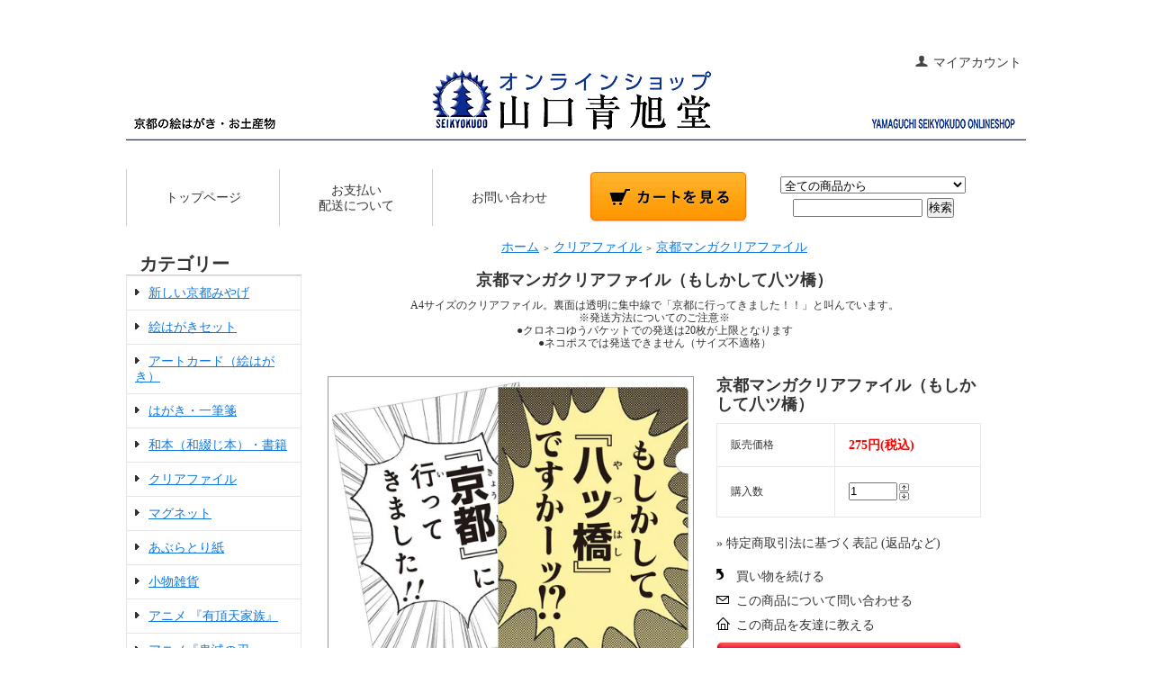

--- FILE ---
content_type: text/html; charset=EUC-JP
request_url: https://seikyokudo.jp/?pid=129038671
body_size: 6741
content:
<!DOCTYPE html PUBLIC "-//W3C//DTD XHTML 1.0 Transitional//EN" "http://www.w3.org/TR/xhtml1/DTD/xhtml1-transitional.dtd">
<html xmlns:og="http://ogp.me/ns#" xmlns:fb="http://www.facebook.com/2008/fbml" xmlns:mixi="http://mixi-platform.com/ns#" xmlns="http://www.w3.org/1999/xhtml" xml:lang="ja" lang="ja" dir="ltr">
<head>
<meta http-equiv="content-type" content="text/html; charset=euc-jp" />
<meta http-equiv="X-UA-Compatible" content="IE=edge,chrome=1" />
<title>京都マンガクリアファイル（もしかして八ツ橋） - 京都の絵はがき・お土産｜山口青旭堂オンラインショップ</title>
<meta name="Keywords" content="京都マンガクリアファイル（もしかして八ツ橋）,京都,絵葉書,絵はがき,土産物,お土産,和綴じ本,京都限定,クリアファイル" />
<meta name="Description" content="京都のお土産、主に絵はがき・絵葉書セット・クリアファイル・マグネット・あぶら取り紙など。和綴じ本も人気があります。" />
<meta name="Author" content="京都の絵はがき・お土産｜山口青旭堂オンラインショップ" />
<meta name="Copyright" content="山口青旭堂" />
<meta http-equiv="content-style-type" content="text/css" />
<meta http-equiv="content-script-type" content="text/javascript" />
<link rel="stylesheet" href="https://img07.shop-pro.jp/PA01386/572/css/21/index.css?cmsp_timestamp=20240607164403" type="text/css" />

<link rel="alternate" type="application/rss+xml" title="rss" href="https://seikyokudo.jp/?mode=rss" />
<link rel="shortcut icon" href="https://img07.shop-pro.jp/PA01386/572/favicon.ico?cmsp_timestamp=20260115094415" />
<script type="text/javascript" src="//ajax.googleapis.com/ajax/libs/jquery/1.7.2/jquery.min.js" ></script>
<meta property="og:title" content="京都マンガクリアファイル（もしかして八ツ橋） - 京都の絵はがき・お土産｜山口青旭堂オンラインショップ" />
<meta property="og:description" content="京都のお土産、主に絵はがき・絵葉書セット・クリアファイル・マグネット・あぶら取り紙など。和綴じ本も人気があります。" />
<meta property="og:url" content="https://seikyokudo.jp?pid=129038671" />
<meta property="og:site_name" content="京都の絵はがき・お土産｜山口青旭堂オンラインショップ" />
<meta property="og:image" content="https://img07.shop-pro.jp/PA01386/572/product/129038671.jpg?cmsp_timestamp=20180306144808"/>
<meta property="og:type" content="product" />
<meta property="product:price:amount" content="275" />
<meta property="product:price:currency" content="JPY" />
<meta property="product:product_link" content="https://seikyokudo.jp?pid=129038671" />
<!-- Global site tag (gtag.js) - Google Analytics -->
<script async src="https://www.googletagmanager.com/gtag/js?id=UA-114603850-2"></script>
<script>
  window.dataLayer = window.dataLayer || [];
  function gtag(){dataLayer.push(arguments);}
  gtag('js', new Date());

  gtag('config', 'UA-114603850-2');
</script>

<script>
  var Colorme = {"page":"product","shop":{"account_id":"PA01386572","title":"\u4eac\u90fd\u306e\u7d75\u306f\u304c\u304d\u30fb\u304a\u571f\u7523\uff5c\u5c71\u53e3\u9752\u65ed\u5802\u30aa\u30f3\u30e9\u30a4\u30f3\u30b7\u30e7\u30c3\u30d7"},"basket":{"total_price":0,"items":[]},"customer":{"id":null},"inventory_control":"product","product":{"shop_uid":"PA01386572","id":129038671,"name":"\u4eac\u90fd\u30de\u30f3\u30ac\u30af\u30ea\u30a2\u30d5\u30a1\u30a4\u30eb\uff08\u3082\u3057\u304b\u3057\u3066\u516b\u30c4\u6a4b\uff09","model_number":"","stock_num":18,"sales_price":250,"sales_price_including_tax":275,"variants":[],"category":{"id_big":2400936,"id_small":2},"groups":[],"members_price":250,"members_price_including_tax":275}};

  (function() {
    function insertScriptTags() {
      var scriptTagDetails = [];
      var entry = document.getElementsByTagName('script')[0];

      scriptTagDetails.forEach(function(tagDetail) {
        var script = document.createElement('script');

        script.type = 'text/javascript';
        script.src = tagDetail.src;
        script.async = true;

        if( tagDetail.integrity ) {
          script.integrity = tagDetail.integrity;
          script.setAttribute('crossorigin', 'anonymous');
        }

        entry.parentNode.insertBefore(script, entry);
      })
    }

    window.addEventListener('load', insertScriptTags, false);
  })();
</script>
</head>
<body>
<meta name="colorme-acc-payload" content="?st=1&pt=10029&ut=129038671&at=PA01386572&v=20260122164241&re=&cn=c02c3ca0111581b497128eca17e056d3" width="1" height="1" alt="" /><script>!function(){"use strict";Array.prototype.slice.call(document.getElementsByTagName("script")).filter((function(t){return t.src&&t.src.match(new RegExp("dist/acc-track.js$"))})).forEach((function(t){return document.body.removeChild(t)})),function t(c){var r=arguments.length>1&&void 0!==arguments[1]?arguments[1]:0;if(!(r>=c.length)){var e=document.createElement("script");e.onerror=function(){return t(c,r+1)},e.src="https://"+c[r]+"/dist/acc-track.js?rev=3",document.body.appendChild(e)}}(["acclog001.shop-pro.jp","acclog002.shop-pro.jp"])}();</script><script src="https://img.shop-pro.jp/tmpl_js/73/jquery.tile.js"></script>
<script src="https://img.shop-pro.jp/tmpl_js/73/jquery.skOuterClick.js"></script>
<div id="wrapper" class="container mar_auto pad_t_20">
  <div id="header" class="mar_b_30">
    
    <ul class="inline pull-right col-sm-12 hidden-phone txt_r">
      <li>
        <a href="https://seikyokudo.jp/?mode=myaccount" class="txt_c_333"><i class="icon-b icon-user va-10 mar_r_5"></i>マイアカウント</a>
      </li>
          </ul>
    
    
        
    <div class="txt_24"><a href="./"><img src="https://img07.shop-pro.jp/PA01386/572/PA01386572.png?cmsp_timestamp=20260115094415" alt="京都の絵はがき・お土産｜山口青旭堂オンラインショップ" /></a></div>
          
		  <p class="txt_10">　</p>
    		
		<table width="950" height="63" cellpadding="0" cellspacing="0" border="0" id="gbn">
			<tr>
				<td id="gbn10"><a href="./">トップページ</a></td>
				<td id="gbn10"><a href="https://seikyokudo.jp/?mode=sk#payment">お支払い<br />配送について</a></td>      
				<td id="gbn10"><a href="https://seikyokudo.shop-pro.jp/customer/inquiries/new">お問い合わせ</a></td>
				<td id="gbn11"><a href="https://seikyokudo.jp/cart/proxy/basket?shop_id=PA01386572&shop_domain=seikyokudo.jp"><img src="https://img.shop-pro.jp/tmpl_img/61/rs_m_cart_btn.gif" alt="カートを見る" /></a></td>
				
				<td id="gbn9">
					<div id="gbn9_form">
						<form action="https://seikyokudo.jp/" method="GET">
							<input type="hidden" name="mode" value="srh" />
							<select name="cid" class="gbn9_form_select">
								<option value="">全ての商品から</option>
																	<option value="2917438,0">新しい京都みやげ</option>
																	<option value="2280003,0">絵はがきセット</option>
																	<option value="2280011,0">アートカード（絵はがき）</option>
																	<option value="2293944,0">はがき・一筆箋</option>
																	<option value="2356933,0">和本（和綴じ本）・書籍</option>
																	<option value="2400936,0">クリアファイル</option>
																	<option value="2293947,0">マグネット</option>
																	<option value="2293942,0">あぶらとり紙</option>
																	<option value="2299291,0">小物雑貨</option>
																	<option value="2353766,0">アニメ 『有頂天家族』</option>
																	<option value="2615522,0">アニメ『鬼滅の刃』</option>
																	<option value="2545312,0">映画『HELLO　WORLD』</option>
																	<option value="2758642,0">新選組グッズ</option>
																	<option value="2533709,0">たびむす！グッズ</option>
																	<option value="2597988,0">ハローキティ【京都限定】</option>
																	<option value="2597995,0">キャラクターグッズ</option>
															</select>
							<input type="text" name="keyword" class="gbn9_form_input"><input type="submit" value="検索" />
						</form>
					</div>
				</td>
			</tr>
		</table>
	</div>





<table width="950" cellpadding="0" cellspacing="0" border="0">
	<tr>
		
		<td width="224" valign="top">
			<div id="side_area">
			
				
								
				
				
				<table cellpadding="0" cellspacing="0" border="0" class="sidemenu" width="195">
					<tr>
						<td class="side_title"><h2 class="info_title">カテゴリー</h2></td>
						
					</tr>
											<tr>
							<td class="side_cat_text">
								<div class="st_contents" width="195">
									<a href="https://seikyokudo.jp/?mode=cate&cbid=2917438&csid=0">
										新しい京都みやげ
									</a>
								</div>
							</td>
						</tr>
											<tr>
							<td class="side_cat_text">
								<div class="st_contents" width="195">
									<a href="https://seikyokudo.jp/?mode=cate&cbid=2280003&csid=0">
										絵はがきセット
									</a>
								</div>
							</td>
						</tr>
											<tr>
							<td class="side_cat_text">
								<div class="st_contents" width="195">
									<a href="https://seikyokudo.jp/?mode=cate&cbid=2280011&csid=0">
										アートカード（絵はがき）
									</a>
								</div>
							</td>
						</tr>
											<tr>
							<td class="side_cat_text">
								<div class="st_contents" width="195">
									<a href="https://seikyokudo.jp/?mode=cate&cbid=2293944&csid=0">
										はがき・一筆箋
									</a>
								</div>
							</td>
						</tr>
											<tr>
							<td class="side_cat_text">
								<div class="st_contents" width="195">
									<a href="https://seikyokudo.jp/?mode=cate&cbid=2356933&csid=0">
										和本（和綴じ本）・書籍
									</a>
								</div>
							</td>
						</tr>
											<tr>
							<td class="side_cat_text">
								<div class="st_contents" width="195">
									<a href="https://seikyokudo.jp/?mode=cate&cbid=2400936&csid=0">
										クリアファイル
									</a>
								</div>
							</td>
						</tr>
											<tr>
							<td class="side_cat_text">
								<div class="st_contents" width="195">
									<a href="https://seikyokudo.jp/?mode=cate&cbid=2293947&csid=0">
										マグネット
									</a>
								</div>
							</td>
						</tr>
											<tr>
							<td class="side_cat_text">
								<div class="st_contents" width="195">
									<a href="https://seikyokudo.jp/?mode=cate&cbid=2293942&csid=0">
										あぶらとり紙
									</a>
								</div>
							</td>
						</tr>
											<tr>
							<td class="side_cat_text">
								<div class="st_contents" width="195">
									<a href="https://seikyokudo.jp/?mode=cate&cbid=2299291&csid=0">
										小物雑貨
									</a>
								</div>
							</td>
						</tr>
											<tr>
							<td class="side_cat_text">
								<div class="st_contents" width="195">
									<a href="https://seikyokudo.jp/?mode=cate&cbid=2353766&csid=0">
										アニメ 『有頂天家族』
									</a>
								</div>
							</td>
						</tr>
											<tr>
							<td class="side_cat_text">
								<div class="st_contents" width="195">
									<a href="https://seikyokudo.jp/?mode=cate&cbid=2615522&csid=0">
										アニメ『鬼滅の刃』
									</a>
								</div>
							</td>
						</tr>
											<tr>
							<td class="side_cat_text">
								<div class="st_contents" width="195">
									<a href="https://seikyokudo.jp/?mode=cate&cbid=2545312&csid=0">
										映画『HELLO　WORLD』
									</a>
								</div>
							</td>
						</tr>
											<tr>
							<td class="side_cat_text">
								<div class="st_contents" width="195">
									<a href="https://seikyokudo.jp/?mode=cate&cbid=2758642&csid=0">
										新選組グッズ
									</a>
								</div>
							</td>
						</tr>
											<tr>
							<td class="side_cat_text">
								<div class="st_contents" width="195">
									<a href="https://seikyokudo.jp/?mode=cate&cbid=2533709&csid=0">
										たびむす！グッズ
									</a>
								</div>
							</td>
						</tr>
											<tr>
							<td class="side_cat_text">
								<div class="st_contents" width="195">
									<a href="https://seikyokudo.jp/?mode=cate&cbid=2597988&csid=0">
										ハローキティ【京都限定】
									</a>
								</div>
							</td>
						</tr>
											<tr>
							<td class="side_cat_text">
								<div class="st_contents" width="195">
									<a href="https://seikyokudo.jp/?mode=cate&cbid=2597995&csid=0">
										キャラクターグッズ
									</a>
								</div>
							</td>
						</tr>
										
											<tr>
							<td class="side_cat_text_group" width="195">
								<div class="st_contents">
									<a href="https://seikyokudo.jp/?mode=grp&gid=2642140">
										ひこにゃん関連商品
																			</a>
								</div>
							</td>
						</tr>
										
					<tr>
						<td class="side_cat_bottom"></td>
					</tr>
				</table>
				
				
				
				<table cellpadding="0" cellspacing="0" border="0" class="sidemenu" width="195">
						<tr>
							<td class="side_text_cart">
							<a href="https://seikyokudo.jp/cart/proxy/basket?shop_id=PA01386572&shop_domain=seikyokudo.jp"><img src="https://img.shop-pro.jp/tmpl_img/61/rs_m_cart_btn.gif" alt="ショッピングカートを見る"/></a>
														</div>
							</td>
						</tr>
				</table>
				
				
				
				
									<table cellpadding="0" cellspacing="0" border="0" class="sidemenu" width="195">
						<tr>
							<td class="side_title"><h2 class="info_title">おすすめ商品</h2></td>
							
						</tr>
						<tr>
							<td class="side_text">
								<div class="st_contents">
									<ul>
																					<li><a href="?pid=188234985">・アートカードNo.247　河口浅間神社／山梨</a></li>
																					<li><a href="?pid=188230120">・アートカードNo.231　富士山四景</a></li>
																					<li><a href="?pid=188230172">・アートカードNo.234　北斎富士五景</a></li>
																					<li><a href="?pid=188236655">・アートカードNo.254　雪の白川郷／岐阜</a></li>
																					<li><a href="?pid=188940721">・ひこにゃんクリアファイル（市松ピンク）</a></li>
																					<li><a href="?pid=188940737">・ひこにゃんクリアファイル（市松グラデ青から黄色）</a></li>
																					<li><a href="?pid=188940770">・ひこにゃんクリアファイル（彦根城と刀ひこにゃん）</a></li>
																					<li><a href="?pid=188940795">・ひこにゃんクリアファイル（彦根城と飛びひこにゃん）</a></li>
																					<li><a href="?pid=152985774">・【京都限定】鬼滅の刃　スタンドフレーム お稲荷さん（竃門炭治郎）</a></li>
																					<li><a href="?pid=163880745">・【京都限定】鬼滅の刃　スタンドフレーム 嵐山（我妻善逸）</a></li>
																					<li><a href="?pid=169586402">・【京都限定】鬼滅の刃　スタンドフレーム 新選組（嘴平伊之助）</a></li>
																					<li><a href="?pid=163880792">・【京都限定】鬼滅の刃　スタンドフレーム 新選組（胡蝶しのぶ）</a></li>
																					<li><a href="?pid=152986546">・【京都限定】鬼滅の刃　スタンドフレーム お稲荷さん（冨岡義勇）</a></li>
																			</ul>
								</div>
							</td>
						</tr>
						<tr>
							<td class="side_bottom"></td>
						</tr>
					</table>
								
			
				
				
									<table cellpadding="0" cellspacing="0" border="0" class="sidemenu" width="195">
						<tr>
							<td class="side_title"><h2 class="info_title">売れ筋商品</h2></td>
							
						</tr>
						<tr>
							<td class="side_text">
								<div class="st_contents">
									<ul>
																					<li><a href="?pid=188235059">・アートカードNo.251　浅草寺／東京</a></li>
																					<li><a href="?pid=151001672">・アートカードNo.174　金閣寺/京都</a></li>
																					<li><a href="?pid=188234945">・アートカードNo.244　冬の雨晴海岸／富山</a></li>
																					<li><a href="?pid=125589274">・矢三郎 ポストカード</a></li>
																					<li><a href="?pid=185080290">・【京都限定】クロミ ジャガードタオル（伏見稲荷）</a></li>
																					<li><a href="?pid=170251950">・【京都限定】ハローキティ アクリルキーホルダー（金閣寺）</a></li>
																					<li><a href="?pid=184994221">・【京都限定】シナモロール ジャガードタオル（舞妓さん）</a></li>
																					<li><a href="?pid=118371720">・アートカードNo.25　嵐山の舞妓</a></li>
																					<li><a href="?pid=118479757">・アートカードNo.106　スケッチ 八坂の塔界隈</a></li>
																					<li><a href="?pid=151001868">・アートカードNo.190　富士山と塔/日本</a></li>
																			</ul>
								</div>
							</td>
						</tr>
						<tr>
							<td class="side_bottom"></td>
						</tr>
					</table>
								
				
				
								
			
			
				
								
			
				
								
			
				
				
								
		
			</div>
		</td>
		

		
		<td width="726" valign="top">
				

<table cellpadding="0" cellspacing="0" border="0" class="footstamp">
	<tr>
		<td style="padding-bottom: 3px;">
		<a href="./">ホーム</a>
		 
			<span class="txt-f10">＞</span> <a href='?mode=cate&cbid=2400936&csid=0'>クリアファイル</a>
				 
			<span class="txt-f10">＞</span> <a href='?mode=cate&cbid=2400936&csid=2'>京都マンガクリアファイル</a>
				</td>
	</tr>

	</table>


<div class="product_name">京都マンガクリアファイル（もしかして八ツ橋）</div>
<div class="expl_block">A4サイズのクリアファイル。裏面は透明に集中線で「京都に行ってきました！！」と叫んでいます。<br />
※発送方法についてのご注意※<br />
●クロネコゆうパケットでの発送は20枚が上限となります<br />
●ネコポスでは発送できません（サイズ不適格）</div>

	<form name="product_form" method="post" action="https://seikyokudo.jp/cart/proxy/basket/items/add">
		<div class="detail_cont">
			<div class="detail_img_block">
				<div class="detail_img">
											<img src="https://img07.shop-pro.jp/PA01386/572/product/129038671.jpg?cmsp_timestamp=20180306144808" class="main_img" alt="" />
									</div>
				
				<div class="detail_other">
										<br style="clear:both;" />
				</div>
			</div>
			
			<div class="detail_txt_block">
				<div class="product_name">京都マンガクリアファイル（もしかして八ツ橋）</div>
				<table border="0" cellpadding="0" cellspacing="0" class="table" align="center" width="294">
																<tr>
							<td class="tit">販売価格</td>
							<td class="cont">
																		
										<p class="price_detail">275円(税込)</p>
																</td>
						</tr>
										
											<tr>
							<td class="tit">購入数</td>
							<td class="cont">
									<table border="0" cellpadding="0" cellspacing="0">
										<tr>
											<td><input type="text" name="product_num" style="width:50px;" value="1" /></td>
											<td>
												<div style="width:15px; margin:0px;">
													<a href="javascript:f_change_num2(document.product_form.product_num,'1',1,18);"><img src="https://img.shop-pro.jp/common/nup.gif" alt="" /></a>
													<a href="javascript:f_change_num2(document.product_form.product_num,'0',1,18);"><img src="https://img.shop-pro.jp/common/ndown.gif" alt="" /></a>
												</div>
											</td>
											<td></td>
										</tr>
									</table>
							</td>
						</tr>
					
					
										
										
				</table>


				
				<p class="stock_error" style="font-weight:bold;color:red;padding:10px 0;display:none;"></p>

				
								
							
				<div class="sk_link_other"><a href="https://seikyokudo.jp/?mode=sk">&raquo;&nbsp;特定商取引法に基づく表記 (返品など)</a></div>
				
				
								
				<ul class="product-linkList">
					<li class="txt_back"><a href="https://seikyokudo.jp/?mode=cate&cbid=2400936&csid=2">買い物を続ける</a></li>
					<li class="txt_tell"><a href="https://seikyokudo.shop-pro.jp/customer/products/129038671/inquiries/new">この商品について問い合わせる</a></li>
					<li class="txt_inq"><a href="mailto:?subject=%E3%80%90%E4%BA%AC%E9%83%BD%E3%81%AE%E7%B5%B5%E3%81%AF%E3%81%8C%E3%81%8D%E3%83%BB%E3%81%8A%E5%9C%9F%E7%94%A3%EF%BD%9C%E5%B1%B1%E5%8F%A3%E9%9D%92%E6%97%AD%E5%A0%82%E3%82%AA%E3%83%B3%E3%83%A9%E3%82%A4%E3%83%B3%E3%82%B7%E3%83%A7%E3%83%83%E3%83%97%E3%80%91%E3%81%AE%E3%80%8C%E4%BA%AC%E9%83%BD%E3%83%9E%E3%83%B3%E3%82%AC%E3%82%AF%E3%83%AA%E3%82%A2%E3%83%95%E3%82%A1%E3%82%A4%E3%83%AB%EF%BC%88%E3%82%82%E3%81%97%E3%81%8B%E3%81%97%E3%81%A6%E5%85%AB%E3%83%84%E6%A9%8B%EF%BC%89%E3%80%8D%E3%81%8C%E3%81%8A%E3%81%99%E3%81%99%E3%82%81%E3%81%A7%E3%81%99%EF%BC%81&body=%0D%0A%0D%0A%E2%96%A0%E5%95%86%E5%93%81%E3%80%8C%E4%BA%AC%E9%83%BD%E3%83%9E%E3%83%B3%E3%82%AC%E3%82%AF%E3%83%AA%E3%82%A2%E3%83%95%E3%82%A1%E3%82%A4%E3%83%AB%EF%BC%88%E3%82%82%E3%81%97%E3%81%8B%E3%81%97%E3%81%A6%E5%85%AB%E3%83%84%E6%A9%8B%EF%BC%89%E3%80%8D%E3%81%AEURL%0D%0Ahttps%3A%2F%2Fseikyokudo.jp%2F%3Fpid%3D129038671%0D%0A%0D%0A%E2%96%A0%E3%82%B7%E3%83%A7%E3%83%83%E3%83%97%E3%81%AEURL%0Ahttps%3A%2F%2Fseikyokudo.jp%2F">この商品を友達に教える</a></li>
								</ul>
				
				
									<div class="rs_pd_cart_btn disable_cartin"><input type="image" src="https://img.shop-pro.jp/tmpl_img/61/rs_pd_cart_btn.gif" width="272" height="61"name="submit" alt="カートに入れる" style="border:none;" ></div>
								
								
			</div>

			<br style="clear:both;" />

			<input type="hidden" name="user_hash" value="31b27bce7568a486589de366fd74810f"><input type="hidden" name="members_hash" value="31b27bce7568a486589de366fd74810f"><input type="hidden" name="shop_id" value="PA01386572"><input type="hidden" name="product_id" value="129038671"><input type="hidden" name="members_id" value=""><input type="hidden" name="back_url" value="https://seikyokudo.jp/?pid=129038671"><input type="hidden" name="reference_token" value="8a233f86f3224ac8b7e99b8a18224e0d"><input type="hidden" name="shop_domain" value="seikyokudo.jp">
		</div>
	</form>
	
	
		
	
	
		


<script type="text/javascript">
ga('require', 'linker');
ga('linker:autoLink', ['shop-pro.jp'], false, true);</script>			
			



			
	</tr>
</table>





<table cellpadding="0" cellspacing="0" border="0" id="footer">
	<tr>
		<td>
			
			<div class="ci_main_title">カテゴリー</div>
			<ul class="st_contents_list">
								<li class="st_contents_list">
					<a href="https://seikyokudo.jp/?mode=cate&cbid=2917438&csid=0">
						新しい京都みやげ
					</a>
				</li>
								<li class="st_contents_list">
					<a href="https://seikyokudo.jp/?mode=cate&cbid=2280003&csid=0">
						絵はがきセット
					</a>
				</li>
								<li class="st_contents_list">
					<a href="https://seikyokudo.jp/?mode=cate&cbid=2280011&csid=0">
						アートカード（絵はがき）
					</a>
				</li>
								<li class="st_contents_list">
					<a href="https://seikyokudo.jp/?mode=cate&cbid=2293944&csid=0">
						はがき・一筆箋
					</a>
				</li>
								<li class="st_contents_list">
					<a href="https://seikyokudo.jp/?mode=cate&cbid=2356933&csid=0">
						和本（和綴じ本）・書籍
					</a>
				</li>
								<li class="st_contents_list">
					<a href="https://seikyokudo.jp/?mode=cate&cbid=2400936&csid=0">
						クリアファイル
					</a>
				</li>
								<li class="st_contents_list">
					<a href="https://seikyokudo.jp/?mode=cate&cbid=2293947&csid=0">
						マグネット
					</a>
				</li>
								<li class="st_contents_list">
					<a href="https://seikyokudo.jp/?mode=cate&cbid=2293942&csid=0">
						あぶらとり紙
					</a>
				</li>
								<li class="st_contents_list">
					<a href="https://seikyokudo.jp/?mode=cate&cbid=2299291&csid=0">
						小物雑貨
					</a>
				</li>
								<li class="st_contents_list">
					<a href="https://seikyokudo.jp/?mode=cate&cbid=2353766&csid=0">
						アニメ 『有頂天家族』
					</a>
				</li>
								<li class="st_contents_list">
					<a href="https://seikyokudo.jp/?mode=cate&cbid=2615522&csid=0">
						アニメ『鬼滅の刃』
					</a>
				</li>
								<li class="st_contents_list">
					<a href="https://seikyokudo.jp/?mode=cate&cbid=2545312&csid=0">
						映画『HELLO　WORLD』
					</a>
				</li>
								<li class="st_contents_list">
					<a href="https://seikyokudo.jp/?mode=cate&cbid=2758642&csid=0">
						新選組グッズ
					</a>
				</li>
								<li class="st_contents_list">
					<a href="https://seikyokudo.jp/?mode=cate&cbid=2533709&csid=0">
						たびむす！グッズ
					</a>
				</li>
								<li class="st_contents_list">
					<a href="https://seikyokudo.jp/?mode=cate&cbid=2597988&csid=0">
						ハローキティ【京都限定】
					</a>
				</li>
								<li class="st_contents_list">
					<a href="https://seikyokudo.jp/?mode=cate&cbid=2597995&csid=0">
						キャラクターグッズ
					</a>
				</li>
							</ul>
			
    <ul class="inline mar_t_30 bor_t_1 bor_b_1 footer-ul">
      <li class="pad_v_10 mar_r_5"><a href="./" class="txt_c_333"><i class="icon-lg-b icon-home va-30 mar_r_5"></i>ホーム</a></li>
      <li class="pad_v_10 mar_r_5"><a href="https://seikyokudo.jp/?mode=sk#payment" class="txt_c_333"><i class="icon-lg-b icon-help va-30 mar_r_5"></i>支払・配送について</a></li>
            <li class="pad_v_10 mar_r_5"><a href="https://seikyokudo.shop-pro.jp/customer/inquiries/new" class="txt_c_333"><i class="icon-lg-b icon-mail va-30 mar_r_5"></i>お問い合わせ</a></li>
      <li class="pad_v_10 mar_r_5"><a href="https://seikyokudo.jp/cart/proxy/basket?shop_id=PA01386572&shop_domain=seikyokudo.jp" class="txt_c_333"><i class="icon-lg-b icon-cart va-30 mar_r_5"></i>カートを見る</a></li>
      <li class="pad_v_10 mar_r_5"><a href="https://seikyokudo.jp/?mode=privacy" class="txt_c_333"><i class="icon-lg-b icon-help va-30 mar_r_5"></i>プライバシーポリシー</a></li>
      <li class="pad_v_10 mar_r_5"><a href="https://seikyokudo.jp/?mode=sk" class="txt_c_333"><i class="icon-lg-b icon-pencil va-30 mar_r_5"></i>特定商取引法に基づく表記</a></li>
      <li class="pad_v_10 mar_r_5"><a href="https://seikyokudo.co.jp/kaisyagaiyo/" class="txt_c_333"><i class="icon-lg-b  icon-home va-30 mar_r_5"></i>会社概要</a></li>
    </ul>
			<div id="copy">
				(C)YAMAGUCHI SEIKYOKUDO
			</div>
		</td>
	</tr>
</table>


</div><script type="text/javascript" src="https://seikyokudo.jp/js/cart.js" ></script>
<script type="text/javascript" src="https://seikyokudo.jp/js/async_cart_in.js" ></script>
<script type="text/javascript" src="https://seikyokudo.jp/js/product_stock.js" ></script>
<script type="text/javascript" src="https://seikyokudo.jp/js/js.cookie.js" ></script>
<script type="text/javascript" src="https://seikyokudo.jp/js/favorite_button.js" ></script>
</body></html>